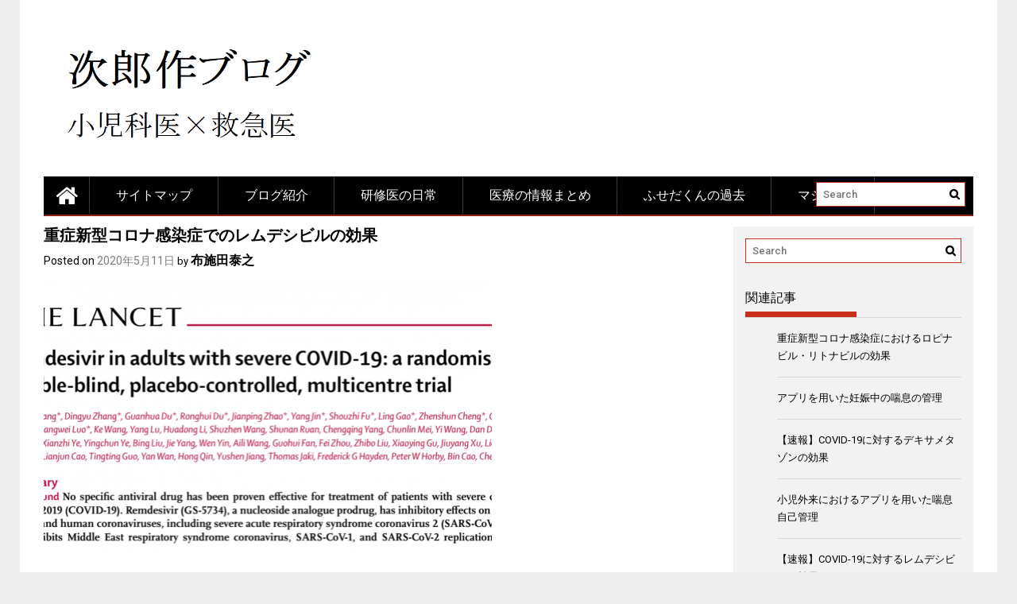

--- FILE ---
content_type: text/html; charset=UTF-8
request_url: https://fuseda.xsrv.jp/wp/archives/6822
body_size: 13891
content:
<!DOCTYPE html>
<html lang="ja"
	prefix="og: https://ogp.me/ns#" >
<head>
<meta charset="UTF-8">
<meta name="viewport" content="width=device-width, initial-scale=1">
<link rel="profile" href="https://gmpg.org/xfn/11">
<link rel="pingback" href="https://fuseda.xsrv.jp/wp/xmlrpc.php">

<title>重症新型コロナ感染症でのレムデシビルの効果 | 次郎作ブログ</title>

<!-- All in One SEO Pack 3.3.4 によって Michael Torbert の Semper Fi Web Designob_start_detected [-1,-1] -->
<meta name="description"  content="Wang, Yeming, et al. &quot;Remdesivir in adults with severe COVID-19: a randomised, double-blind, placebo-controlled, multicentre trial.&quot; The Lancet (2020)" />

<script type="application/ld+json" class="aioseop-schema">{"@context":"https://schema.org","@graph":[{"@type":"Organization","@id":"https://fuseda.xsrv.jp/wp/#organization","url":"https://fuseda.xsrv.jp/wp/","name":"\u6b21\u90ce\u4f5c\u30d6\u30ed\u30b0","sameAs":[]},{"@type":"WebSite","@id":"https://fuseda.xsrv.jp/wp/#website","url":"https://fuseda.xsrv.jp/wp/","name":"\u6b21\u90ce\u4f5c\u30d6\u30ed\u30b0","publisher":{"@id":"https://fuseda.xsrv.jp/wp/#organization"}},{"@type":"WebPage","@id":"https://fuseda.xsrv.jp/wp/archives/6822#webpage","url":"https://fuseda.xsrv.jp/wp/archives/6822","inLanguage":"ja","name":"\u91cd\u75c7\u65b0\u578b\u30b3\u30ed\u30ca\u611f\u67d3\u75c7\u3067\u306e\u30ec\u30e0\u30c7\u30b7\u30d3\u30eb\u306e\u52b9\u679c","isPartOf":{"@id":"https://fuseda.xsrv.jp/wp/#website"},"image":{"@type":"ImageObject","@id":"https://fuseda.xsrv.jp/wp/archives/6822#primaryimage","url":"https://fuseda.xsrv.jp/wp/wp-content/uploads/2020/05/\u30b9\u30af\u30ea\u30fc\u30f3\u30b7\u30e7\u30c3\u30c8-2020-05-11-11.13.23.png","width":1446,"height":716},"primaryImageOfPage":{"@id":"https://fuseda.xsrv.jp/wp/archives/6822#primaryimage"},"datePublished":"2020-05-11T03:57:10+00:00","dateModified":"2020-07-11T12:10:32+00:00"},{"@type":"Article","@id":"https://fuseda.xsrv.jp/wp/archives/6822#article","isPartOf":{"@id":"https://fuseda.xsrv.jp/wp/archives/6822#webpage"},"author":{"@id":"https://fuseda.xsrv.jp/wp/archives/author/zirousaku#author"},"headline":"\u91cd\u75c7\u65b0\u578b\u30b3\u30ed\u30ca\u611f\u67d3\u75c7\u3067\u306e\u30ec\u30e0\u30c7\u30b7\u30d3\u30eb\u306e\u52b9\u679c","datePublished":"2020-05-11T03:57:10+00:00","dateModified":"2020-07-11T12:10:32+00:00","commentCount":0,"mainEntityOfPage":{"@id":"https://fuseda.xsrv.jp/wp/archives/6822#webpage"},"publisher":{"@id":"https://fuseda.xsrv.jp/wp/#organization"},"articleSection":"\u82f1\u8a9e\u8ad6\u6587\u306e\u65e5\u672c\u8a9e\u8981\u7d04","image":{"@type":"ImageObject","@id":"https://fuseda.xsrv.jp/wp/archives/6822#primaryimage","url":"https://fuseda.xsrv.jp/wp/wp-content/uploads/2020/05/\u30b9\u30af\u30ea\u30fc\u30f3\u30b7\u30e7\u30c3\u30c8-2020-05-11-11.13.23.png","width":1446,"height":716}},{"@type":"Person","@id":"https://fuseda.xsrv.jp/wp/archives/author/zirousaku#author","name":"\u5e03\u65bd\u7530\u6cf0\u4e4b","sameAs":[],"image":{"@type":"ImageObject","@id":"https://fuseda.xsrv.jp/wp/#personlogo","url":"https://secure.gravatar.com/avatar/9efee58a453731c35ac8827a544d4ea6?s=96&d=mm&r=g","width":96,"height":96,"caption":"\u5e03\u65bd\u7530\u6cf0\u4e4b"}}]}</script>
<link rel="canonical" href="https://fuseda.xsrv.jp/wp/archives/6822" />
<meta property="og:type" content="article" />
<meta property="og:title" content="重症新型コロナ感染症でのレムデシビルの効果 | 次郎作ブログ" />
<meta property="og:description" content="Wang, Yeming, et al. &quot;Remdesivir in adults with severe COVID-19: a randomised, double-blind, placebo-controlled, multicentre trial.&quot; The Lancet (2020). 【この論文を一言でまとめると】 F" />
<meta property="og:url" content="https://fuseda.xsrv.jp/wp/archives/6822" />
<meta property="og:site_name" content="次郎作ブログ" />
<meta property="og:image" content="https://fuseda.xsrv.jp/wp/wp-content/uploads/2020/05/スクリーンショット-2020-05-11-11.13.23-1024x507.png" />
<meta property="fb:admins" content="100002507215534" />
<meta property="article:tag" content="英語論文の日本語要約" />
<meta property="article:published_time" content="2020-05-11T03:57:10Z" />
<meta property="article:modified_time" content="2020-07-11T12:10:32Z" />
<meta property="og:image:secure_url" content="https://fuseda.xsrv.jp/wp/wp-content/uploads/2020/05/スクリーンショット-2020-05-11-11.13.23-1024x507.png" />
<meta name="twitter:card" content="summary" />
<meta name="twitter:title" content="重症新型コロナ感染症でのレムデシビルの効果 | 次郎作ブログ" />
<meta name="twitter:description" content="Wang, Yeming, et al. &quot;Remdesivir in adults with severe COVID-19: a randomised, double-blind, placebo-controlled, multicentre trial.&quot; The Lancet (2020). 【この論文を一言でまとめると】 F" />
<meta name="twitter:image" content="https://fuseda.xsrv.jp/wp/wp-content/uploads/2020/05/スクリーンショット-2020-05-11-11.13.23-1024x507.png" />
<!-- All in One SEO Pack -->
<link rel='dns-prefetch' href='//fonts.googleapis.com' />
<link rel='dns-prefetch' href='//s.w.org' />
<link rel="alternate" type="application/rss+xml" title="次郎作ブログ &raquo; フィード" href="https://fuseda.xsrv.jp/wp/feed" />
<link rel="alternate" type="application/rss+xml" title="次郎作ブログ &raquo; コメントフィード" href="https://fuseda.xsrv.jp/wp/comments/feed" />
<link rel="alternate" type="application/rss+xml" title="次郎作ブログ &raquo; 重症新型コロナ感染症でのレムデシビルの効果 のコメントのフィード" href="https://fuseda.xsrv.jp/wp/archives/6822/feed" />
		<script type="text/javascript">
			window._wpemojiSettings = {"baseUrl":"https:\/\/s.w.org\/images\/core\/emoji\/11.2.0\/72x72\/","ext":".png","svgUrl":"https:\/\/s.w.org\/images\/core\/emoji\/11.2.0\/svg\/","svgExt":".svg","source":{"concatemoji":"https:\/\/fuseda.xsrv.jp\/wp\/wp-includes\/js\/wp-emoji-release.min.js?ver=5.1.19"}};
			!function(e,a,t){var n,r,o,i=a.createElement("canvas"),p=i.getContext&&i.getContext("2d");function s(e,t){var a=String.fromCharCode;p.clearRect(0,0,i.width,i.height),p.fillText(a.apply(this,e),0,0);e=i.toDataURL();return p.clearRect(0,0,i.width,i.height),p.fillText(a.apply(this,t),0,0),e===i.toDataURL()}function c(e){var t=a.createElement("script");t.src=e,t.defer=t.type="text/javascript",a.getElementsByTagName("head")[0].appendChild(t)}for(o=Array("flag","emoji"),t.supports={everything:!0,everythingExceptFlag:!0},r=0;r<o.length;r++)t.supports[o[r]]=function(e){if(!p||!p.fillText)return!1;switch(p.textBaseline="top",p.font="600 32px Arial",e){case"flag":return s([55356,56826,55356,56819],[55356,56826,8203,55356,56819])?!1:!s([55356,57332,56128,56423,56128,56418,56128,56421,56128,56430,56128,56423,56128,56447],[55356,57332,8203,56128,56423,8203,56128,56418,8203,56128,56421,8203,56128,56430,8203,56128,56423,8203,56128,56447]);case"emoji":return!s([55358,56760,9792,65039],[55358,56760,8203,9792,65039])}return!1}(o[r]),t.supports.everything=t.supports.everything&&t.supports[o[r]],"flag"!==o[r]&&(t.supports.everythingExceptFlag=t.supports.everythingExceptFlag&&t.supports[o[r]]);t.supports.everythingExceptFlag=t.supports.everythingExceptFlag&&!t.supports.flag,t.DOMReady=!1,t.readyCallback=function(){t.DOMReady=!0},t.supports.everything||(n=function(){t.readyCallback()},a.addEventListener?(a.addEventListener("DOMContentLoaded",n,!1),e.addEventListener("load",n,!1)):(e.attachEvent("onload",n),a.attachEvent("onreadystatechange",function(){"complete"===a.readyState&&t.readyCallback()})),(n=t.source||{}).concatemoji?c(n.concatemoji):n.wpemoji&&n.twemoji&&(c(n.twemoji),c(n.wpemoji)))}(window,document,window._wpemojiSettings);
		</script>
		<style type="text/css">
img.wp-smiley,
img.emoji {
	display: inline !important;
	border: none !important;
	box-shadow: none !important;
	height: 1em !important;
	width: 1em !important;
	margin: 0 .07em !important;
	vertical-align: -0.1em !important;
	background: none !important;
	padding: 0 !important;
}
</style>
	<link rel='stylesheet' id='yarppWidgetCss-css'  href='https://fuseda.xsrv.jp/wp/wp-content/plugins/yet-another-related-posts-plugin/style/widget.css?ver=5.1.19' type='text/css' media='all' />
<link rel='stylesheet' id='wp-block-library-css'  href='https://fuseda.xsrv.jp/wp/wp-includes/css/dist/block-library/style.min.css?ver=5.1.19' type='text/css' media='all' />
<link rel='stylesheet' id='wp-post-navigation-style-css'  href='https://fuseda.xsrv.jp/wp/wp-content/plugins/wp-post-navigation/style.css?ver=5.1.19' type='text/css' media='all' />
<link rel='stylesheet' id='wpfront-scroll-top-css'  href='https://fuseda.xsrv.jp/wp/wp-content/plugins/wpfront-scroll-top/css/wpfront-scroll-top.css?ver=1.4.4' type='text/css' media='all' />
<link rel='stylesheet' id='profitmag-font-awesome-css'  href='https://fuseda.xsrv.jp/wp/wp-content/themes/profitmag/css/font-awesome.min.css?ver=5.1.19' type='text/css' media='all' />
<link rel='stylesheet' id='profitmag-bxslider-style-css'  href='https://fuseda.xsrv.jp/wp/wp-content/themes/profitmag/css/jquery.bxslider.css?ver=5.1.19' type='text/css' media='all' />
<link rel='stylesheet' id='profitmag-ticker-style-css'  href='https://fuseda.xsrv.jp/wp/wp-content/themes/profitmag/css/ticker-style.css?ver=5.1.19' type='text/css' media='all' />
<link rel='stylesheet' id='profitmag-noivolightbox-style-css'  href='https://fuseda.xsrv.jp/wp/wp-content/themes/profitmag/css/nivo-lightbox.css?ver=5.1.19' type='text/css' media='all' />
<link rel='stylesheet' id='profitmag-scrollcss-css'  href='https://fuseda.xsrv.jp/wp/wp-content/themes/profitmag/css/jquery.mCustomScrollbar.css?ver=5.1.19' type='text/css' media='all' />
<link rel='stylesheet' id='profitmag-google-font-css'  href='//fonts.googleapis.com/css?family=Roboto:400,100,100italic,300,300italic,400italic,500,500italic,700,700italic,900,900italic&#038;subset=latin,latin-ext' type='text/css' media='all' />
<link rel='stylesheet' id='profitmag-style-css'  href='https://fuseda.xsrv.jp/wp/wp-content/themes/profitmag/style.css?ver=5.1.19' type='text/css' media='all' />
<link rel='stylesheet' id='profitmag-child-style-css'  href='https://fuseda.xsrv.jp/wp/wp-content/themes/child_profitmag/style.css?ver=5.1.19' type='text/css' media='all' />
<link rel='stylesheet' id='profitmag-responsive-css'  href='https://fuseda.xsrv.jp/wp/wp-content/themes/profitmag/css/responsive.css?ver=5.1.19' type='text/css' media='all' />
<link rel='stylesheet' id='profitmag-color-scheme-css'  href='https://fuseda.xsrv.jp/wp/wp-content/themes/profitmag/css/red.css' type='text/css' media='all' />
<link rel='stylesheet' id='wordpress-popular-posts-css'  href='https://fuseda.xsrv.jp/wp/wp-content/plugins/wordpress-popular-posts/style/wpp.css?ver=3.3.3' type='text/css' media='all' />
<link rel='stylesheet' id='amazonjs-css'  href='https://fuseda.xsrv.jp/wp/wp-content/plugins/amazonjs/css/amazonjs.css?ver=0.10' type='text/css' media='all' />
<script type='text/javascript' src='https://fuseda.xsrv.jp/wp/wp-includes/js/jquery/jquery.js?ver=1.12.4'></script>
<script type='text/javascript' src='https://fuseda.xsrv.jp/wp/wp-includes/js/jquery/jquery-migrate.min.js?ver=1.4.1'></script>
<script type='text/javascript' src='https://fuseda.xsrv.jp/wp/wp-content/plugins/wpfront-scroll-top/js/wpfront-scroll-top.js?ver=1.4.4'></script>
<script type='text/javascript' src='https://fuseda.xsrv.jp/wp/wp-content/themes/profitmag/js/nivo-lightbox.min.js?ver=5.1.19'></script>
<script type='text/javascript' src='https://fuseda.xsrv.jp/wp/wp-content/themes/profitmag/js/jquery.slicknav.min.js?ver=5.1.19'></script>
<script type='text/javascript' src='https://fuseda.xsrv.jp/wp/wp-content/themes/profitmag/js/modernizr.min.js?ver=2.6.2'></script>
<link rel='https://api.w.org/' href='https://fuseda.xsrv.jp/wp/wp-json/' />
<link rel="EditURI" type="application/rsd+xml" title="RSD" href="https://fuseda.xsrv.jp/wp/xmlrpc.php?rsd" />
<link rel="wlwmanifest" type="application/wlwmanifest+xml" href="https://fuseda.xsrv.jp/wp/wp-includes/wlwmanifest.xml" /> 
<meta name="generator" content="WordPress 5.1.19" />
<link rel='shortlink' href='https://fuseda.xsrv.jp/wp/?p=6822' />
<link rel="alternate" type="application/json+oembed" href="https://fuseda.xsrv.jp/wp/wp-json/oembed/1.0/embed?url=https%3A%2F%2Ffuseda.xsrv.jp%2Fwp%2Farchives%2F6822" />
<link rel="alternate" type="text/xml+oembed" href="https://fuseda.xsrv.jp/wp/wp-json/oembed/1.0/embed?url=https%3A%2F%2Ffuseda.xsrv.jp%2Fwp%2Farchives%2F6822&#038;format=xml" />

<!-- adman 1.6.7.1 -->
<style type="text/css">
					.wp-post-navigation a{
					text-decoration: none;
font:bold 16px sans-serif, arial;
color: #666;
					}
				 </style><style type="text/css"></style>				<!-- WordPress Popular Posts v3.3.3 -->
				<script type="text/javascript">//<![CDATA[

					var sampling_active = 0;
					var sampling_rate   = 100;
					var do_request = false;

					if ( !sampling_active ) {
						do_request = true;
					} else {
						var num = Math.floor(Math.random() * sampling_rate) + 1;
						do_request = ( 1 === num );
					}

					if ( do_request ) {

						// Create XMLHttpRequest object and set variables
						var xhr = ( window.XMLHttpRequest )
						  ? new XMLHttpRequest()
						  : new ActiveXObject( "Microsoft.XMLHTTP" ),
						url = 'https://fuseda.xsrv.jp/wp/wp-admin/admin-ajax.php',
						params = 'action=update_views_ajax&token=a09da9c1fa&wpp_id=6822';
						// Set request method and target URL
						xhr.open( "POST", url, true );
						// Set request header
						xhr.setRequestHeader( "Content-type", "application/x-www-form-urlencoded" );
						// Hook into onreadystatechange
						xhr.onreadystatechange = function() {
							if ( 4 === xhr.readyState && 200 === xhr.status ) {
								if ( window.console && window.console.log ) {
									window.console.log( xhr.responseText );
								}
							}
						};
						// Send request
						xhr.send( params );

					}

				//]]></script>
				<!-- End WordPress Popular Posts v3.3.3 -->
				
<!-- BEGIN: WP Social Bookmarking Light HEAD -->


<script>
    (function (d, s, id) {
        var js, fjs = d.getElementsByTagName(s)[0];
        if (d.getElementById(id)) return;
        js = d.createElement(s);
        js.id = id;
        js.src = "//connect.facebook.net/ja_JP/sdk.js#xfbml=1&version=v2.7";
        fjs.parentNode.insertBefore(js, fjs);
    }(document, 'script', 'facebook-jssdk'));
</script>

<style type="text/css">
    .wp_social_bookmarking_light{
    border: 0 !important;
    padding: 10px 0 20px 0 !important;
    margin: 0 !important;
}
.wp_social_bookmarking_light div{
    float: left !important;
    border: 0 !important;
    padding: 0 !important;
    margin: 0 5px 0px 0 !important;
    min-height: 30px !important;
    line-height: 18px !important;
    text-indent: 0 !important;
}
.wp_social_bookmarking_light img{
    border: 0 !important;
    padding: 0;
    margin: 0;
    vertical-align: top !important;
}
.wp_social_bookmarking_light_clear{
    clear: both !important;
}
#fb-root{
    display: none;
}
.wsbl_twitter{
    width: 100px;
}
.wsbl_facebook_like iframe{
    max-width: none !important;
}
</style>
<!-- END: WP Social Bookmarking Light HEAD -->

</head>

<body data-rsssl=1 class="post-template-default single single-post postid-6822 single-format-standard group-blog right_sidebar">

<div id="page" class="hfeed site">
	

	<header id="masthead" class="site-header clearfix" role="banner">
        <div class="top-header-block clearfix">
            <div class="wrapper">
                        
                        <div class="right-header f-right">
                                    <div class="socials">
                
                
                
                
                
                
                
                
                
                
                
                
                
                
                    </div>
                        </div>
             </div>          
         </div><!-- .top-header-block -->

        <div class="wrapper header-wrapper clearfix">
        		<div class="header-container"> 
                
                    
                    
                    <div class="site-branding clearfix">
            			<div class="site-logo f-left">
                           
                                                                        <a href="https://fuseda.xsrv.jp/wp/" rel="home">
                                            <img src="https://fuseda.xsrv.jp/wp/wp-content/uploads/2018/12/zioru.png" alt="次郎作ブログ" />
                                        </a>                                
                                                               
                        </div>
                        
                                                			
            		</div>

                                
            		<nav id="site-navigation" class="main-navigation home-nav-icon clearfix menu-left" role="navigation" >
            			<div class="desktop-menu clearfix">
                                                        <div class="home-icon">
                                    <a href="https://fuseda.xsrv.jp/wp/" title="次郎作ブログ"><i class="fa fa-home"></i></a>
                                </div>
                                <div class="menu-%e6%ac%a1%e9%83%8e%e4%bd%9c%e3%83%96%e3%83%ad%e3%82%b0-container"><ul id="menu-%e6%ac%a1%e9%83%8e%e4%bd%9c%e3%83%96%e3%83%ad%e3%82%b0" class="menu"><li id="menu-item-4519" class="menu-item menu-item-type-post_type menu-item-object-page menu-item-4519"><a href="https://fuseda.xsrv.jp/wp/%e3%82%b5%e3%82%a4%e3%83%88%e3%83%9e%e3%83%83%e3%83%97">サイトマップ</a></li>
<li id="menu-item-1120" class="menu-item menu-item-type-post_type menu-item-object-page menu-item-has-children menu-item-1120"><a href="https://fuseda.xsrv.jp/wp/%e3%83%96%e3%83%ad%e3%82%b0%e7%b4%b9%e4%bb%8b">ブログ紹介</a>
<ul class="sub-menu">
	<li id="menu-item-1126" class="menu-item menu-item-type-post_type menu-item-object-page menu-item-1126"><a href="https://fuseda.xsrv.jp/wp/%e3%83%96%e3%83%ad%e3%82%b0%e7%b4%b9%e4%bb%8b">ブログ紹介</a></li>
	<li id="menu-item-1121" class="menu-item menu-item-type-post_type menu-item-object-page menu-item-1121"><a href="https://fuseda.xsrv.jp/wp/%e8%87%aa%e5%b7%b1%e7%b4%b9%e4%bb%8b%e3%80%8c%e5%b8%83%e6%96%bd%e7%94%b0%e6%b3%b0%e4%b9%8b%e3%80%8d">自己紹介”布施田泰之”</a></li>
	<li id="menu-item-1124" class="menu-item menu-item-type-post_type menu-item-object-page menu-item-1124"><a href="https://fuseda.xsrv.jp/wp/%e8%87%aa%e5%b7%b1%e7%b4%b9%e4%bb%8b-%e3%80%8c%e5%b7%9d%e8%89%af%e5%81%a5%e4%ba%8c%e3%80%8d">自己紹介 ”川良健二”</a></li>
</ul>
</li>
<li id="menu-item-4721" class="menu-item menu-item-type-taxonomy menu-item-object-category menu-item-has-children menu-item-4721"><a href="https://fuseda.xsrv.jp/wp/archives/category/%e7%a0%94%e4%bf%ae%e5%8c%bb%e3%81%ae%e6%97%a5%e5%b8%b8">研修医の日常</a>
<ul class="sub-menu">
	<li id="menu-item-5241" class="menu-item menu-item-type-taxonomy menu-item-object-category menu-item-5241"><a href="https://fuseda.xsrv.jp/wp/archives/category/%e7%a0%94%e4%bf%ae%e5%8c%bb%e3%81%ae%e6%97%a5%e5%b8%b8">研修医の日常</a></li>
	<li id="menu-item-5242" class="menu-item menu-item-type-taxonomy menu-item-object-category menu-item-5242"><a href="https://fuseda.xsrv.jp/wp/archives/category/%e5%8f%82%e8%80%83%e6%9b%b8-%e6%84%9f%e6%83%b3">参考書 感想</a></li>
</ul>
</li>
<li id="menu-item-5966" class="menu-item menu-item-type-taxonomy menu-item-object-category menu-item-5966"><a href="https://fuseda.xsrv.jp/wp/archives/category/%e5%8c%bb%e7%99%82%e3%81%ae%e6%83%85%e5%a0%b1%e3%81%be%e3%81%a8%e3%82%81">医療の情報まとめ</a></li>
<li id="menu-item-470" class="menu-item menu-item-type-taxonomy menu-item-object-category menu-item-has-children menu-item-470"><a href="https://fuseda.xsrv.jp/wp/archives/category/%e9%81%8e%e5%8e%bb%e3%81%ae%e6%96%87%e7%ab%a0">ふせだくんの過去</a>
<ul class="sub-menu">
	<li id="menu-item-4722" class="menu-item menu-item-type-taxonomy menu-item-object-category menu-item-4722"><a href="https://fuseda.xsrv.jp/wp/archives/category/%e5%9b%bd%e8%a9%a6%e7%9b%b4%e5%89%8d%e5%8c%bb%e5%ad%a6%e7%94%9f">ふせだくんの日常</a></li>
	<li id="menu-item-3216" class="menu-item menu-item-type-taxonomy menu-item-object-category menu-item-3216"><a href="https://fuseda.xsrv.jp/wp/archives/category/%e6%97%a5%e5%b8%b8%e3%81%ae%e8%a9%b1%e3%80%80by%e5%b8%83%e6%96%bd%e7%94%b0">旅する国試直前医学生</a></li>
	<li id="menu-item-41" class="menu-item menu-item-type-taxonomy menu-item-object-category menu-item-41"><a href="https://fuseda.xsrv.jp/wp/archives/category/%e3%82%bf%e3%82%a4%e7%95%99%e5%ad%a6">タイ海外臨床実習</a></li>
	<li id="menu-item-163" class="menu-item menu-item-type-taxonomy menu-item-object-category menu-item-163"><a href="https://fuseda.xsrv.jp/wp/archives/category/%e3%82%ac%e3%83%bc%e3%83%8a%e3%83%96%e3%83%ad%e3%82%b0">ガーナブログ</a></li>
	<li id="menu-item-161" class="menu-item menu-item-type-taxonomy menu-item-object-category menu-item-161"><a href="https://fuseda.xsrv.jp/wp/archives/category/credo-%e3%83%8b%e3%83%a5%e3%83%bc%e3%82%b9%e3%82%b5%e3%82%a4%e3%83%88%e5%af%84%e7%a8%bf%e8%a8%98%e4%ba%8b">Credo寄稿記事</a></li>
	<li id="menu-item-175" class="menu-item menu-item-type-taxonomy menu-item-object-category menu-item-175"><a href="https://fuseda.xsrv.jp/wp/archives/category/%e6%97%85">旅行記</a></li>
	<li id="menu-item-162" class="menu-item menu-item-type-taxonomy menu-item-object-category menu-item-162"><a href="https://fuseda.xsrv.jp/wp/archives/category/%e6%9d%b1%e4%ba%ac%e5%8c%bb%e7%a7%91%e6%ad%af%e7%a7%91%e5%a4%a7%e5%ad%a6%e5%90%88%e6%a0%bc%e4%bd%93%e9%a8%93%e8%a8%98">合格体験記</a></li>
</ul>
</li>
<li id="menu-item-471" class="menu-item menu-item-type-taxonomy menu-item-object-category menu-item-has-children menu-item-471"><a href="https://fuseda.xsrv.jp/wp/archives/category/%e3%83%9e%e3%82%b8%e3%83%a1%e7%b3%bb">マジメ系</a>
<ul class="sub-menu">
	<li id="menu-item-472" class="menu-item menu-item-type-taxonomy menu-item-object-category menu-item-472"><a href="https://fuseda.xsrv.jp/wp/archives/category/%e5%8c%bb%e5%ad%a6%e7%9f%a5%e8%ad%98">医学知識</a></li>
	<li id="menu-item-473" class="menu-item menu-item-type-taxonomy menu-item-object-category menu-item-473"><a href="https://fuseda.xsrv.jp/wp/archives/category/%e8%aa%ad%e6%9b%b8%e9%8c%b2">読書録</a></li>
	<li id="menu-item-396" class="menu-item menu-item-type-taxonomy menu-item-object-category menu-item-396"><a href="https://fuseda.xsrv.jp/wp/archives/category/ted">TED動画</a></li>
	<li id="menu-item-474" class="menu-item menu-item-type-taxonomy menu-item-object-category menu-item-474"><a href="https://fuseda.xsrv.jp/wp/archives/category/%e8%80%83%e3%81%88%e3%81%94%e3%81%a8">考えごと</a></li>
</ul>
</li>
</ul></div>
                        <div class="search-block">
                                                            <form role="search" method="get" id="searchform" class="searchform" action="https://fuseda.xsrv.jp/wp/" >
    <div><label class="screen-reader-text" for="s"></label>
    <input type="text" value="" name="s" id="s" placeholder="Search" />
    <input type="submit" id="searchsubmit" value="Search" />
    </div>
    </form>                                                    </div>
                        </div>
                        <div class="responsive-slick-menu clearfix"></div>
                        
            		</nav><!-- #site-navigation -->
        
                </div> <!-- .header-container -->
        </div><!-- header-wrapper-->
        
	</header><!-- #masthead -->
    

    <div class="wrapper content-wrapper clearfix">

        <div class="slider-feature-wrap clearfix">
            <!-- Slider -->
                        
            <!-- Featured Post Beside Slider -->
                    	
                    </div>    
            <div id="content" class="site-content">
    
   
	<div id="primary" class="content-area">
		<main id="main" class="site-main" role="main">

		            
			
<article id="post-6822" class="post-6822 post type-post status-publish format-standard has-post-thumbnail hentry category-328">
	<header class="entry-header">
		<h1 class="entry-title">重症新型コロナ感染症でのレムデシビルの効果</h1>
		<div class="entry-meta">
			<span class="posted-on">Posted on <a href="https://fuseda.xsrv.jp/wp/archives/6822" rel="bookmark"><time class="entry-date published" datetime="2020-05-11T12:57:10+09:00">2020年5月11日</time><time class="updated" datetime="2020-07-11T21:10:32+09:00">2020年7月11日</time></a></span><span class="byline"> by <span class="author vcard"><a class="url fn n" href="https://fuseda.xsrv.jp/wp/archives/author/zirousaku">布施田泰之</a></span></span>		</div><!-- .entry-meta -->
	</header><!-- .entry-header -->

	<div class="single-feat clearfix">
        <figure class="single-thumb">
            <img width="563" height="353" src="https://fuseda.xsrv.jp/wp/wp-content/plugins/lazy-load/images/1x1.trans.gif" data-lazy-src="https://fuseda.xsrv.jp/wp/wp-content/uploads/2020/05/スクリーンショット-2020-05-11-11.13.23-563x353.png" class="attachment-single-thumb size-single-thumb wp-post-image" alt="" srcset="https://fuseda.xsrv.jp/wp/wp-content/uploads/2020/05/スクリーンショット-2020-05-11-11.13.23-563x353.png 563w, https://fuseda.xsrv.jp/wp/wp-content/uploads/2020/05/スクリーンショット-2020-05-11-11.13.23-487x304.png 487w" sizes="(max-width: 563px) 100vw, 563px" /><noscript><img width="563" height="353" src="https://fuseda.xsrv.jp/wp/wp-content/uploads/2020/05/スクリーンショット-2020-05-11-11.13.23-563x353.png" class="attachment-single-thumb size-single-thumb wp-post-image" alt="" srcset="https://fuseda.xsrv.jp/wp/wp-content/uploads/2020/05/スクリーンショット-2020-05-11-11.13.23-563x353.png 563w, https://fuseda.xsrv.jp/wp/wp-content/uploads/2020/05/スクリーンショット-2020-05-11-11.13.23-487x304.png 487w" sizes="(max-width: 563px) 100vw, 563px" /></noscript>        </figure>
        
        <div class="related-post">
            <h2 class="block-title"><span class="bordertitle-red"></span>Related Post</h2>
            <ul>                
                    <li><a href="https://fuseda.xsrv.jp/wp/archives/7155" title="HPVワクチンによる子宮頸癌の予防効果">HPVワクチンによる子宮頸癌の予防効果</a></li> 
                   
                    
                    <li><a href="https://fuseda.xsrv.jp/wp/archives/7133" title="乳児早期の牛乳摂取による乳アレルギー予防効果">乳児早期の牛乳摂取による乳アレルギー予防効果</a></li> 
                   
                    
                    <li><a href="https://fuseda.xsrv.jp/wp/archives/7115" title="機械学習アルゴリズムによる新生児けいれんの認知">機械学習アルゴリズムによる新生児けいれんの認知</a></li> 
                   
                    
                    <li><a href="https://fuseda.xsrv.jp/wp/archives/7111" title="小児のCTによる被ばくのがん化のリスク">小児のCTによる被ばくのがん化のリスク</a></li> 
                   
                    
                    <li><a href="https://fuseda.xsrv.jp/wp/archives/7057" title="単回投与のRSモノクローナル抗体の効果">単回投与のRSモノクローナル抗体の効果</a></li> 
                   
    </ul>    
                <ul>
                
            </ul>
        </div>
    </div>
    
    <div class="entry-content">
		
        <figure></figure>
        <div class='wp_social_bookmarking_light'>
            <div class="wsbl_hatena_button"><a href="//b.hatena.ne.jp/entry/https://fuseda.xsrv.jp/wp/archives/6822" class="hatena-bookmark-button" data-hatena-bookmark-title="重症新型コロナ感染症でのレムデシビルの効果" data-hatena-bookmark-layout="simple-balloon" title="このエントリーをはてなブックマークに追加"> <img src="https://fuseda.xsrv.jp/wp/wp-content/plugins/lazy-load/images/1x1.trans.gif" data-lazy-src="//b.hatena.ne.jp/images/entry-button/button-only@2x.png" alt="このエントリーをはてなブックマークに追加" width="20" height="20" style="border: none;" /><noscript><img src="//b.hatena.ne.jp/images/entry-button/button-only@2x.png" alt="このエントリーをはてなブックマークに追加" width="20" height="20" style="border: none;" /></noscript></a><script type="text/javascript" src="//b.hatena.ne.jp/js/bookmark_button.js" charset="utf-8" async="async"></script></div>
            <div class="wsbl_facebook_like"><div id="fb-root"></div><fb:like href="https://fuseda.xsrv.jp/wp/archives/6822" layout="button_count" action="like" width="100" share="false" show_faces="false" ></fb:like></div>
            <div class="wsbl_twitter"><a href="https://twitter.com/share" class="twitter-share-button" data-url="https://fuseda.xsrv.jp/wp/archives/6822" data-text="重症新型コロナ感染症でのレムデシビルの効果" data-lang="en">Tweet</a></div>
            <div class="wsbl_pocket"><a href="https://getpocket.com/save" class="pocket-btn" data-lang="en" data-save-url="https://fuseda.xsrv.jp/wp/archives/6822" data-pocket-count="none" data-pocket-align="left" >Pocket</a><script type="text/javascript">!function(d,i){if(!d.getElementById(i)){var j=d.createElement("script");j.id=i;j.src="https://widgets.getpocket.com/v1/j/btn.js?v=1";var w=d.getElementById(i);d.body.appendChild(j);}}(document,"pocket-btn-js");</script></div>
    </div>
<br class='wp_social_bookmarking_light_clear' />
<blockquote><p><strong>Wang, Yeming, et al. &#8220;Remdesivir in adults with severe COVID-19: a randomised, double-blind, placebo-controlled, multicentre trial.&#8221; <i>The Lancet</i> (2020).</strong></p></blockquote>
<h3>【この論文を一言でまとめると】</h3>
<p>F&lt;(アブストラクトのconclusionを書くイメージ)</p>
<p><strong>中国の武漢の10施設で行われたランダム化比較試験の結果、</strong></p>
<p><strong>統計学的有意な、臨床所見の改善までの時間の短縮は見られなかった。</strong></p>
<p><strong>こちらも統計学的有意差さえ出なかったが、症状出現早期に治療開始した場合は効果があるかもしれない。</strong></p>
<h3></h3>
<h3>【Methods】</h3>
<p><strong>[場所/施設]</strong></p>
<p>中国の武漢にある10個の病院</p>
<p><strong>[Patients]</strong></p>
<p>RT-PCRでSARS-CoV-2の感染が診断され、肺炎の画像所見があり、SpO2 94%(room air)かP/F ratio 300mmHg以下で、発症から12日の18歳以上の大人</p>
<p><strong>[Intervention]</strong></p>
<p>レムデシビルの静注 10日間</p>
<p><strong>[Comparison]</strong></p>
<p>プラセボの静注 10日間</p>
<p><strong>[Outcome]</strong></p>
<p>臨床所見の改善までの時間</p>
<p>(6段階評価で2段階の改善が見られたor生きて退院した、のいずれか早い方までの時間)</p>
<p><strong>[デザイン]</strong></p>
<p>多施設のランダム化比較試験(a randomised, double-blind, placebo-controlled, multicentre trial)</p>
<h2>【結果まとめ】</h2>
<p>F&lt;(対象になった症例数や、対象の群の特徴)</p>
<p>・2020/2/6-3/12に、237人がランダム化の対象となり、2:1の介入群158人と79人のプラセボ群に分けられた。</p>
<p>・研究対象者の年齢の中央値は65歳(四分位範囲 56-71歳)、発症から治療介入までの日数は中央値で10日(9-12日)だった。</p>
<p>F&lt;(結果を、95% CIを意識して書く)</p>
<p>・臨床所見の改善までの日数は、レムデシビル投与群(中央値 21.0日 [四分位範囲 13.0-28.0日])とプラセボ群(中央値 23.0日 [四分位範囲 15.0-28.0日])で、有意な違いは見られなかった(Hazard Ratio 1.23 [95% CI 0.87-1.75])。</p>
<p>・発症から10日以内に治療が始まった症例に限って解析すると、こちらも統計学的な有意差は出なかったが、レムデシビル投与群の方が(中央値 18.0日 [四分位範囲 12.0-28.0])、プラセボ群に比べて(中央値 23.0日 [四分位範囲 15.0-28.0])と、臨床所見の改善までの時間が短い印象であった。</p>
<p>・重大な副作用は、レムデシビル投与群で28例(18%)、プラセボ群で20例(26%)であり、副作用のために薬剤の使用を中断したのは、レムデシビル投与群で18例(12%)、プラセボ群で4例(5%)だった。</p>
<p>F&lt;（最後に１文、論文の最後に書いてあるconclusionの内容をいれる）</p>
<p>・この研究から筆者らは、統計学的な差は出なかったがいくつかの測定項目ではレムデシビルは効果がある可能性があり、追試験をしたり、他の治療と組み合わせた時の効果を検証したりしていくべきだ、と述べた。</p>
<p>[Limitation]</p>
<p>F&lt;(discussionで述べられる筆者によるlimitationを書く)</p>
<p>・武漢でのCOVID-19の流行が収束し、計算したサンプルサイズまで症例を集めることができなかった。それにより検出率が80%から56%に落ちている</p>
<p>原文は、<a href="https://www.thelancet.com/journals/lancet/article/PIIS0140-6736(20)31022-9/fulltext"><span style="text-decoration: underline;">こちら</span></a></p>
<div class="wp-post-navigation">
									   <div class="wp-post-navigation-pre">
									   
									   </div>
									   <div class="wp-post-navigation-next">
									   <a href="https://fuseda.xsrv.jp/wp/archives/6828">次の記事</a>
									   </div>
									</div><div class='wp_social_bookmarking_light'>
            <div class="wsbl_hatena_button"><a href="//b.hatena.ne.jp/entry/https://fuseda.xsrv.jp/wp/archives/6822" class="hatena-bookmark-button" data-hatena-bookmark-title="重症新型コロナ感染症でのレムデシビルの効果" data-hatena-bookmark-layout="simple-balloon" title="このエントリーをはてなブックマークに追加"> <img src="https://fuseda.xsrv.jp/wp/wp-content/plugins/lazy-load/images/1x1.trans.gif" data-lazy-src="//b.hatena.ne.jp/images/entry-button/button-only@2x.png" alt="このエントリーをはてなブックマークに追加" width="20" height="20" style="border: none;" /><noscript><img src="//b.hatena.ne.jp/images/entry-button/button-only@2x.png" alt="このエントリーをはてなブックマークに追加" width="20" height="20" style="border: none;" /></noscript></a><script type="text/javascript" src="//b.hatena.ne.jp/js/bookmark_button.js" charset="utf-8" async="async"></script></div>
            <div class="wsbl_facebook_like"><div id="fb-root"></div><fb:like href="https://fuseda.xsrv.jp/wp/archives/6822" layout="button_count" action="like" width="100" share="false" show_faces="false" ></fb:like></div>
            <div class="wsbl_twitter"><a href="https://twitter.com/share" class="twitter-share-button" data-url="https://fuseda.xsrv.jp/wp/archives/6822" data-text="重症新型コロナ感染症でのレムデシビルの効果" data-lang="en">Tweet</a></div>
            <div class="wsbl_pocket"><a href="https://getpocket.com/save" class="pocket-btn" data-lang="en" data-save-url="https://fuseda.xsrv.jp/wp/archives/6822" data-pocket-count="none" data-pocket-align="left" >Pocket</a><script type="text/javascript">!function(d,i){if(!d.getElementById(i)){var j=d.createElement("script");j.id=i;j.src="https://widgets.getpocket.com/v1/j/btn.js?v=1";var w=d.getElementById(i);d.body.appendChild(j);}}(document,"pocket-btn-js");</script></div>
    </div>
<br class='wp_social_bookmarking_light_clear' />
			</div><!-- .entry-content -->

	<footer class="entry-footer">
		
						<span class="cat-links">
				Posted in <a href="https://fuseda.xsrv.jp/wp/archives/category/%e8%8b%b1%e8%aa%9e%e8%ab%96%e6%96%87%e3%81%ae%e6%97%a5%e6%9c%ac%e8%aa%9e%e8%a6%81%e7%b4%84" rel="category tag">英語論文の日本語要約</a>			</span>
			
					     
	

			</footer><!-- .entry-footer -->
</article><!-- #post-## -->

			
	<nav class="navigation post-navigation" role="navigation">
		<h2 class="screen-reader-text">投稿ナビゲーション</h2>
		<div class="nav-links"><div class="nav-previous"><a href="https://fuseda.xsrv.jp/wp/archives/6809" rel="prev">5年分の東大MPH受験ブログをまとめて、ランキング形式で内容の感想書いたよ</a></div><div class="nav-next"><a href="https://fuseda.xsrv.jp/wp/archives/6828" rel="next">重症新型コロナ感染症におけるロピナビル・リトナビルの効果</a></div></div>
	</nav>
			
<div id="comments" class="comments-area">

	
	
	
		<div id="respond" class="comment-respond">
		<h3 id="reply-title" class="comment-reply-title"><span class="bordertitle-red"></span>Leave a Comment <small><a rel="nofollow" id="cancel-comment-reply-link" href="/wp/archives/6822#respond" style="display:none;">コメントをキャンセル</a></small></h3>			<form action="https://fuseda.xsrv.jp/wp/wp-comments-post.php" method="post" id="commentform" class="comment-form" novalidate>
				<p class="comment-form-comment"><label for="comment"></label> <textarea id="comment" name="comment" placeholder="WRITE SOMETHING..." cols="45" rows="8" aria-required="true"></textarea></p><p class="comment-form-author"><label for="author"></label><input id="author" name="author" type="text" placeholder="FULL NAME" value="" size="30" aria-required="true"/></p>
<p class="comment-form-email"><label for="email"></label> <input id="email" name="email" type="email" value="" placeholder="EMAIL" size="30"aria-required="true"/></p>
<p class="comment-form-url"><label for="url"></label> <input id="url" name="url" placeholder="WEBSITE" type="url" value="" size="30" /></p>
<p class="comment-form-cookies-consent"><input id="wp-comment-cookies-consent" name="wp-comment-cookies-consent" type="checkbox" value="yes" /><label for="wp-comment-cookies-consent">次回のコメントで使用するためブラウザーに自分の名前、メールアドレス、サイトを保存する。</label></p>
<p class="form-submit"><input name="submit" type="submit" id="submit" class="submit" value="Add Comment" /> <input type='hidden' name='comment_post_ID' value='6822' id='comment_post_ID' />
<input type='hidden' name='comment_parent' id='comment_parent' value='0' />
</p><p style="display: none;"><input type="hidden" id="akismet_comment_nonce" name="akismet_comment_nonce" value="078562a480" /></p><p style="display: none;"><input type="hidden" id="ak_js" name="ak_js" value="145"/></p>			</form>
			</div><!-- #respond -->
	
</div><!-- #comments -->
                        
            
            
		
		</main><!-- #main -->
	</div><!-- #primary -->


    
            <div id="secondary-right" class="widget-area secondary-sidebar f-right clearfix" role="complementary">
                        <div id="sidebar-section-top" class="widget-area sidebar clearfix">
                 <aside id="search-3" class="widget widget_search"><form role="search" method="get" id="searchform" class="searchform" action="https://fuseda.xsrv.jp/wp/" >
    <div><label class="screen-reader-text" for="s"></label>
    <input type="text" value="" name="s" id="s" placeholder="Search" />
    <input type="submit" id="searchsubmit" value="Search" />
    </div>
    </form></aside><aside id="yarpp_widget-2" class="widget widget_yarpp_widget"><h3 class="widget-title"><span>関連記事</span></h3><div class='yarpp-related-widget'>
<ol><li><a href="https://fuseda.xsrv.jp/wp/archives/6828" rel="bookmark">重症新型コロナ感染症におけるロピナビル・リトナビルの効果</a></li><li><a href="https://fuseda.xsrv.jp/wp/archives/6976" rel="bookmark">アプリを用いた妊娠中の喘息の管理</a></li><li><a href="https://fuseda.xsrv.jp/wp/archives/7005" rel="bookmark">【速報】COVID-19に対するデキサメタゾンの効果</a></li><li><a href="https://fuseda.xsrv.jp/wp/archives/6982" rel="bookmark">小児外来におけるアプリを用いた喘息自己管理</a></li><li><a href="https://fuseda.xsrv.jp/wp/archives/6970" rel="bookmark">【速報】COVID-19に対するレムデシビルの効果</a></li></ol>
</div>
</aside>		<aside id="recent-posts-3" class="widget widget_recent_entries">		<h3 class="widget-title"><span>最近の投稿</span></h3>		<ul>
											<li>
					<a href="https://fuseda.xsrv.jp/wp/archives/7375">本好きが転じて、医学書を１から作りました！</a>
									</li>
											<li>
					<a href="https://fuseda.xsrv.jp/wp/archives/7340">東大SPHの1年間が終了したので、全ての授業の感想書くよ</a>
									</li>
											<li>
					<a href="https://fuseda.xsrv.jp/wp/archives/7327">小児科専門医試験の結果と新年の抱負</a>
									</li>
											<li>
					<a href="https://fuseda.xsrv.jp/wp/archives/7318">医師6年目、不動産の勉強のために宅建試験を受けてきたよ</a>
									</li>
											<li>
					<a href="https://fuseda.xsrv.jp/wp/archives/7291">東大SPHの前期が終わったので、全授業の感想書くよ</a>
									</li>
					</ul>
		</aside>
<!-- WordPress Popular Posts Plugin v3.3.3 [W] [all] [views] [regular] -->
<aside id="wpp-2" class="widget popular-posts">
<h3 class="widget-title"><span>アクセス数Top５</span></h3>
<ul class="wpp-list">
<li><a href="https://fuseda.xsrv.jp/wp/archives/5465" title="初期研修医の２年間で購入した１３０冊の参考書、オススメ度を１０段階で評価して感想書くよ" class="wpp-post-title" target="_self">初期研修医の２年間で購入した１３０冊の参考書、オススメ度を１０段階で評価して感想書くよ</a>  <span class="post-stats"><span class="wpp-views">236,498 views</span></span> </li>
<li><a href="https://fuseda.xsrv.jp/wp/archives/5102" title="研修医1年目、購入した52冊の参考書の10段階評価と合計金額発表するよ" class="wpp-post-title" target="_self">研修医1年目、購入した52冊の参考書の10段階評価と合計金額発表するよ</a>  <span class="post-stats"><span class="wpp-views">52,179 views</span></span> </li>
<li><a href="https://fuseda.xsrv.jp/wp/archives/5180" title="初期研修1年目で購入した参考書60冊の感想とオススメ度を10段階評価で書くよ" class="wpp-post-title" target="_self">初期研修1年目で購入した参考書60冊の感想とオススメ度を10段階評価で書くよ</a>  <span class="post-stats"><span class="wpp-views">39,511 views</span></span> </li>
<li><a href="https://fuseda.xsrv.jp/wp/archives/5295" title="研修医の僕が、難病を診断して「その患者の死」を経験し思ったこと" class="wpp-post-title" target="_self">研修医の僕が、難病を診断して「その患者の死」を経験し思ったこと</a>  <span class="post-stats"><span class="wpp-views">33,784 views</span></span> </li>
<li><a href="https://fuseda.xsrv.jp/wp/archives/5284" title="小児科志望の研修医が、小児科ローテ中に購入した9冊のオススメ参考書の感想書くよ" class="wpp-post-title" target="_self">小児科志望の研修医が、小児科ローテ中に購入した9冊のオススメ参考書の感想書くよ</a>  <span class="post-stats"><span class="wpp-views">27,391 views</span></span> </li>

</ul>
</aside>
<!-- End WordPress Popular Posts Plugin v3.3.3 -->
<aside id="custom_html-2" class="widget_text widget widget_custom_html"><h3 class="widget-title"><span>Twitter</span></h3><div class="textwidget custom-html-widget"><a class="twitter-timeline" data-height="500" href="https://twitter.com/covid_19news_/lists/list?ref_src=twsrc%5Etfw">A Twitter List by covid_19news_</a> <script async src="https://platform.twitter.com/widgets.js" charset="utf-8"></script></div></aside>                </div>
                
                
        
                    
                    
            
                    
                        <div id="sidebar-section-side-mid" class="widget-area sidebar clearfix">
                 <aside id="archives-2" class="widget widget_archive"><h3 class="widget-title"><span>月別</span></h3>		<label class="screen-reader-text" for="archives-dropdown-2">月別</label>
		<select id="archives-dropdown-2" name="archive-dropdown" onchange='document.location.href=this.options[this.selectedIndex].value;'>
			
			<option value="">月を選択</option>
				<option value='https://fuseda.xsrv.jp/wp/archives/date/2023/02'> 2023年2月 </option>
	<option value='https://fuseda.xsrv.jp/wp/archives/date/2022/02'> 2022年2月 </option>
	<option value='https://fuseda.xsrv.jp/wp/archives/date/2022/01'> 2022年1月 </option>
	<option value='https://fuseda.xsrv.jp/wp/archives/date/2021/10'> 2021年10月 </option>
	<option value='https://fuseda.xsrv.jp/wp/archives/date/2021/08'> 2021年8月 </option>
	<option value='https://fuseda.xsrv.jp/wp/archives/date/2021/07'> 2021年7月 </option>
	<option value='https://fuseda.xsrv.jp/wp/archives/date/2021/05'> 2021年5月 </option>
	<option value='https://fuseda.xsrv.jp/wp/archives/date/2021/03'> 2021年3月 </option>
	<option value='https://fuseda.xsrv.jp/wp/archives/date/2021/02'> 2021年2月 </option>
	<option value='https://fuseda.xsrv.jp/wp/archives/date/2021/01'> 2021年1月 </option>
	<option value='https://fuseda.xsrv.jp/wp/archives/date/2020/11'> 2020年11月 </option>
	<option value='https://fuseda.xsrv.jp/wp/archives/date/2020/10'> 2020年10月 </option>
	<option value='https://fuseda.xsrv.jp/wp/archives/date/2020/09'> 2020年9月 </option>
	<option value='https://fuseda.xsrv.jp/wp/archives/date/2020/08'> 2020年8月 </option>
	<option value='https://fuseda.xsrv.jp/wp/archives/date/2020/07'> 2020年7月 </option>
	<option value='https://fuseda.xsrv.jp/wp/archives/date/2020/06'> 2020年6月 </option>
	<option value='https://fuseda.xsrv.jp/wp/archives/date/2020/05'> 2020年5月 </option>
	<option value='https://fuseda.xsrv.jp/wp/archives/date/2020/04'> 2020年4月 </option>
	<option value='https://fuseda.xsrv.jp/wp/archives/date/2020/02'> 2020年2月 </option>
	<option value='https://fuseda.xsrv.jp/wp/archives/date/2019/10'> 2019年10月 </option>
	<option value='https://fuseda.xsrv.jp/wp/archives/date/2019/08'> 2019年8月 </option>
	<option value='https://fuseda.xsrv.jp/wp/archives/date/2019/07'> 2019年7月 </option>
	<option value='https://fuseda.xsrv.jp/wp/archives/date/2019/04'> 2019年4月 </option>
	<option value='https://fuseda.xsrv.jp/wp/archives/date/2019/03'> 2019年3月 </option>
	<option value='https://fuseda.xsrv.jp/wp/archives/date/2019/02'> 2019年2月 </option>
	<option value='https://fuseda.xsrv.jp/wp/archives/date/2019/01'> 2019年1月 </option>
	<option value='https://fuseda.xsrv.jp/wp/archives/date/2018/12'> 2018年12月 </option>
	<option value='https://fuseda.xsrv.jp/wp/archives/date/2018/11'> 2018年11月 </option>
	<option value='https://fuseda.xsrv.jp/wp/archives/date/2018/09'> 2018年9月 </option>
	<option value='https://fuseda.xsrv.jp/wp/archives/date/2018/08'> 2018年8月 </option>
	<option value='https://fuseda.xsrv.jp/wp/archives/date/2018/05'> 2018年5月 </option>
	<option value='https://fuseda.xsrv.jp/wp/archives/date/2018/04'> 2018年4月 </option>
	<option value='https://fuseda.xsrv.jp/wp/archives/date/2018/03'> 2018年3月 </option>
	<option value='https://fuseda.xsrv.jp/wp/archives/date/2018/01'> 2018年1月 </option>
	<option value='https://fuseda.xsrv.jp/wp/archives/date/2017/12'> 2017年12月 </option>
	<option value='https://fuseda.xsrv.jp/wp/archives/date/2017/11'> 2017年11月 </option>
	<option value='https://fuseda.xsrv.jp/wp/archives/date/2017/10'> 2017年10月 </option>
	<option value='https://fuseda.xsrv.jp/wp/archives/date/2017/09'> 2017年9月 </option>
	<option value='https://fuseda.xsrv.jp/wp/archives/date/2017/08'> 2017年8月 </option>
	<option value='https://fuseda.xsrv.jp/wp/archives/date/2017/07'> 2017年7月 </option>
	<option value='https://fuseda.xsrv.jp/wp/archives/date/2017/05'> 2017年5月 </option>
	<option value='https://fuseda.xsrv.jp/wp/archives/date/2017/04'> 2017年4月 </option>
	<option value='https://fuseda.xsrv.jp/wp/archives/date/2017/03'> 2017年3月 </option>
	<option value='https://fuseda.xsrv.jp/wp/archives/date/2017/02'> 2017年2月 </option>
	<option value='https://fuseda.xsrv.jp/wp/archives/date/2017/01'> 2017年1月 </option>
	<option value='https://fuseda.xsrv.jp/wp/archives/date/2016/12'> 2016年12月 </option>
	<option value='https://fuseda.xsrv.jp/wp/archives/date/2016/11'> 2016年11月 </option>
	<option value='https://fuseda.xsrv.jp/wp/archives/date/2016/10'> 2016年10月 </option>
	<option value='https://fuseda.xsrv.jp/wp/archives/date/2016/09'> 2016年9月 </option>
	<option value='https://fuseda.xsrv.jp/wp/archives/date/2016/08'> 2016年8月 </option>
	<option value='https://fuseda.xsrv.jp/wp/archives/date/2016/07'> 2016年7月 </option>
	<option value='https://fuseda.xsrv.jp/wp/archives/date/2016/06'> 2016年6月 </option>
	<option value='https://fuseda.xsrv.jp/wp/archives/date/2016/05'> 2016年5月 </option>
	<option value='https://fuseda.xsrv.jp/wp/archives/date/2016/04'> 2016年4月 </option>
	<option value='https://fuseda.xsrv.jp/wp/archives/date/2016/03'> 2016年3月 </option>
	<option value='https://fuseda.xsrv.jp/wp/archives/date/2016/02'> 2016年2月 </option>
	<option value='https://fuseda.xsrv.jp/wp/archives/date/2016/01'> 2016年1月 </option>
	<option value='https://fuseda.xsrv.jp/wp/archives/date/2015/12'> 2015年12月 </option>
	<option value='https://fuseda.xsrv.jp/wp/archives/date/2015/11'> 2015年11月 </option>
	<option value='https://fuseda.xsrv.jp/wp/archives/date/2015/10'> 2015年10月 </option>
	<option value='https://fuseda.xsrv.jp/wp/archives/date/2015/09'> 2015年9月 </option>
	<option value='https://fuseda.xsrv.jp/wp/archives/date/2015/08'> 2015年8月 </option>
	<option value='https://fuseda.xsrv.jp/wp/archives/date/2015/07'> 2015年7月 </option>
	<option value='https://fuseda.xsrv.jp/wp/archives/date/2015/06'> 2015年6月 </option>
	<option value='https://fuseda.xsrv.jp/wp/archives/date/2015/05'> 2015年5月 </option>
	<option value='https://fuseda.xsrv.jp/wp/archives/date/2015/04'> 2015年4月 </option>
	<option value='https://fuseda.xsrv.jp/wp/archives/date/2015/03'> 2015年3月 </option>
	<option value='https://fuseda.xsrv.jp/wp/archives/date/2015/02'> 2015年2月 </option>

		</select>
		</aside>                </div>
                
        
        
                
                
        </div>      

    


	</div><!-- #content -->
    </div><!-- content-wrapper-->

	<footer id="colophon" class="site-footer clearrfix" role="contentinfo">
        <div class="wrapper footer-wrapper clearfix">

                <div class="top-bottom clearfix">
                		<div id="footer-top">
                                                
                        </div><!-- #foter-top -->
                        
                        <div id="footer-bottom">    
                                                     
                        </div><!-- #foter-bottom -->
                </div><!-- top-bottom-->
                <div class="footer-copyright border t-center">
                    <p>                        
                                    Copyright 2016. All rights reserved                                                </p>
                    <div class="site-info">
                        <a href="https://wordpress.org/">Proudly powered by WordPress</a>
                        <span class="sep"> | </span>
                        Profitmag by <a href="http://rigorousthemes.com/" rel="designer">Rigorous Themes</a>                    </div><!-- .site-info -->
                    
                </div>
                

        </div><!-- footer-wrapper-->
	</footer><!-- #colophon -->
</div><!-- #page -->




    <div id="wpfront-scroll-top-container"><img src="https://fuseda.xsrv.jp/wp/wp-content/plugins/wpfront-scroll-top/images/icons/17.png" alt="" /></div>
    <script type="text/javascript">if(typeof wpfront_scroll_top == "function") wpfront_scroll_top({"scroll_offset":200,"button_width":0,"button_height":0,"button_opacity":0.8,"button_fade_duration":200,"scroll_duration":400,"location":1,"marginX":20,"marginY":40,"hide_iframe":false,"auto_hide":"on","auto_hide_after":2});</script>
<!-- BEGIN: WP Social Bookmarking Light FOOTER -->
    <script>!function(d,s,id){var js,fjs=d.getElementsByTagName(s)[0],p=/^http:/.test(d.location)?'http':'https';if(!d.getElementById(id)){js=d.createElement(s);js.id=id;js.src=p+'://platform.twitter.com/widgets.js';fjs.parentNode.insertBefore(js,fjs);}}(document, 'script', 'twitter-wjs');</script>


<!-- END: WP Social Bookmarking Light FOOTER -->
<link rel='stylesheet' id='yarppRelatedCss-css'  href='https://fuseda.xsrv.jp/wp/wp-content/plugins/yet-another-related-posts-plugin/style/related.css?ver=5.1.19' type='text/css' media='all' />
<script type='text/javascript' src='https://fuseda.xsrv.jp/wp/wp-content/themes/profitmag/js/jquery.bxslider.js?ver=5.1.19'></script>
<script type='text/javascript' src='https://fuseda.xsrv.jp/wp/wp-content/themes/profitmag/js/jquery.ticker.js?ver=5.1.19'></script>
<script type='text/javascript' src='https://fuseda.xsrv.jp/wp/wp-content/themes/profitmag/js/jquery.mCustomScrollbar.min.js?ver=1.0.0'></script>
<script type='text/javascript' src='https://fuseda.xsrv.jp/wp/wp-content/themes/profitmag/js/jquery.mousewheel.min.js?ver=2.0.19'></script>
<script type='text/javascript' src='https://fuseda.xsrv.jp/wp/wp-content/themes/profitmag/js/navigation.js?ver=20120206'></script>
<script type='text/javascript' src='https://fuseda.xsrv.jp/wp/wp-content/themes/profitmag/js/custom.js?ver=1.0'></script>
<script type='text/javascript' src='https://fuseda.xsrv.jp/wp/wp-includes/js/comment-reply.min.js?ver=5.1.19'></script>
<script type='text/javascript' src='https://fuseda.xsrv.jp/wp/wp-content/plugins/lazy-load/js/jquery.sonar.min.js?ver=0.6'></script>
<script type='text/javascript' src='https://fuseda.xsrv.jp/wp/wp-content/plugins/lazy-load/js/lazy-load.js?ver=0.6'></script>
<script type='text/javascript' src='https://fuseda.xsrv.jp/wp/wp-includes/js/wp-embed.min.js?ver=5.1.19'></script>
<script async="async" type='text/javascript' src='https://fuseda.xsrv.jp/wp/wp-content/plugins/akismet/_inc/form.js?ver=4.1.3'></script>

</body>
</html>

<!-- Performance optimized by W3 Total Cache. Learn more: http://www.w3-edge.com/wordpress-plugins/

Page Caching using disk: enhanced
Database Caching using disk
Object Caching 2248/2659 objects using disk

 Served from: fuseda.xsrv.jp @ 2026-01-25 17:37:12 by W3 Total Cache -->

--- FILE ---
content_type: text/html; charset=UTF-8
request_url: https://fuseda.xsrv.jp/wp/wp-admin/admin-ajax.php
body_size: -107
content:
WPP: OK. Execution time: 0.011167 seconds

--- FILE ---
content_type: text/css
request_url: https://fuseda.xsrv.jp/wp/wp-content/themes/child_profitmag/style.css?ver=5.1.19
body_size: 710
content:
/*
Theme Name:ProfitMag child
Theme URI:
Description:WordPressテーマ「ProfitMag」の自作子テーマです。
Template:profitmag
Version:2.1.5
*/


/*抜粋を消す*/
.featured-post-block-coltype .post-desc p {
	display: none;
}

/*文字サイズと行間*/
article.post .entry-content{
    font-size: 16px;
	color: #000;
	line-height: 1.5 ;
}


/*記事内リンクの文字色*/
article.post .entry-content a{
 color:	#ca2f1a;
}

/*見出し*/

h2 {
  color: #000;/*文字色*/
  padding: 0.5em 0;/*上下の余白*/
  border-top: solid 3px #ca2f1a;/*上線*/
  border-bottom: solid 3px #ca2f1a;/*下線*/
	font-weight: bold;
}

h3 {
  color: #000;/*文字色*/
  padding: 0.5em 0;/*上下の余白*/
  border-top: solid 3px #ca2f1a;/*上線*/
  border-bottom: solid 3px #ca2f1a;/*下線*/
  font-weight: bold;
}

h4 {
  padding: 0.25em 0.5em;/*上下 左右の余白*/
  color: #000;/*文字色*/
  background: transparent;/*背景透明に*/
  border-left: solid 5px #ca2f1a;/*左線*/
	font-weight: bold;
}


/*トップページの要らない線消し*/
.block-title{
font-weight: bold;
	margin-top: 50px;
}

h2.block-title{
	border-top: none;
}

h3.feature-main-title{
	border-top: none;

}


.featured-post .post-thumb {
    border-bottom: none!important;
}

h3.widget-title{
		border-top: none;
}

.featured-post-block-coltype .post-thumb-mini {
    border-bottom:none!important;
}


.related-post{display: none;
}

.featured-post .post-desc .post-date {
margin-bottom: 30px;
}


/*目次*/
.sample_box11{
    padding: 0.5em 1em;
    margin: 2em 0;
    background: white;
    border-top: solid 5px #ca2f1a;
    box-shadow: 0 3px 5px rgba(0, 0, 0, 0.22);
}